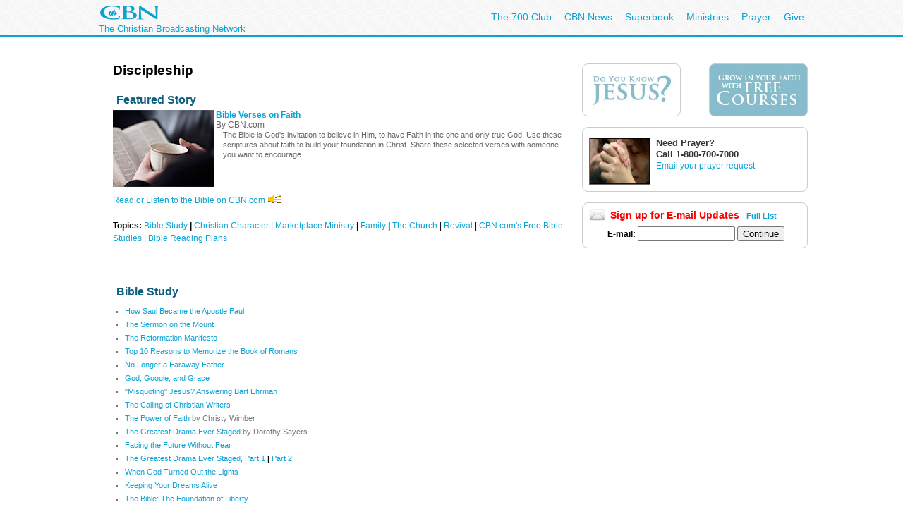

--- FILE ---
content_type: text/html; charset=utf-8
request_url: http://static.cbn.com/spirituallife/biblestudyandtheology/discipleship/
body_size: 55180
content:
<!DOCTYPE html PUBLIC "-//W3C//DTD XHTML 1.0 Transitional//EN" "http://www.w3.org/TR/xhtml1/DTD/xhtml1-transitional.dtd">

<html><!-- InstanceBegin template="/Templates/archivePage.dwt.aspx" codeOutsideHTMLIsLocked="true" -->
<head>
<!-- InstanceParam name="adBarSecondary" type="boolean" value="true" --><!-- InstanceBeginEditable name="doctitle" --> 
<title id="TitleID">Discipleship: CBN.com Spiritual Life</title>
<!-- InstanceEndEditable -->
<!-- InstanceBeginEditable name="keywords" --> 
<meta name="keywords" content="Prayer, Counseling, 700 Club Prayer Counseling Center, CBN.com, Spiritual Life, commentary, Christian, thought, culture, church, family, government, Bible, Jesus, Christ, God, Father, Son, Holy Spirit, wisdom, ideas, America, American, world, Pat Robertson">
<!-- InstanceEndEditable --><!-- InstanceBeginEditable name="description" --> 
<!-- InstanceEndEditable -->
<!-- InstanceBeginEditable name="articleTitle" --> 
<meta name="articleTitle" content="Discipleship: CBN.com Spiritual Life">
<!-- InstanceEndEditable -->
<!-- InstanceBeginEditable name="articleImage" --> 
<meta name="articleImage" content="/images/EastmanCurtis-onStage_MD.jpg">
<meta name="description" content="Discipleship: CBN.com Spiritual Life">
<!-- InstanceEndEditable -->



<!-- InstanceParam name="sidebar" type="boolean" value="false" -->

<!-- InstanceParam name="sidebarWatchNow" type="boolean" value="true" -->
<!-- Template Parameters Driving Video Link -->
<!-- InstanceParam name="streamTitle" type="text" value="The 700 Club" -->
<!-- InstanceParam name="streamSource" type="text" value="liveclub" -->
<!-- InstanceParam name="streamProgram" type="text" value="700club" -->
<!-- InstanceParam name="streamSegment" type="text" value="" -->

<meta http-equiv="Content-Type" content="text/html; charset=iso-8859-1"/>

<meta name="viewport" content="width=device-width, initial-scale=1, shrink-to-fit=no"/>
<meta property="fb:pages" content="113351505349955" />
<meta id="WTsv" name="WT.sv" content="NV2003"></meta>


<link href="/noindex/template/layout.css" rel="stylesheet" type="text/css" />
<link href="/noindex/template/touts.css" rel="stylesheet" type="text/css" />
<link href="/noindex/template/styles.css" rel="stylesheet" type="text/css" />
<link href="/Global/App_Themes/Social/Dashboard.css" rel="stylesheet" type="text/css" />
<link href="/Global/App_Themes/Default/jquery.pager.css" rel="stylesheet" type="text/css" />
<link href="/Global/App_Themes/Default/comments.css" rel="stylesheet" type="text/css" />
<link href="/noindex/template/partners_network_banner.css" rel="stylesheet" type="text/css" />

<!-- spirituallife ... -1 -->
<script language=javascript>
// default all ad positions
bPosition_Right = false; bPosition_Right1 = false; bPosition_Top = false; bPosition_Top1 = false; bPosition_Left = false; bPosition_Bottom = false; bPosition_Bottom1 = false; bPosition_PreRoll = false; bPosition_PreRollCompanion = false; iAdsToShow = 0; iAdsShown = 0;	
</script>
<script language=javascript>bPosition_Right = true; bPosition_Right1 = true; bPosition_Top = true; bPosition_Left = true; bPosition_Bottom = true; iAdsToShow = 5;</script>
<script language="javascript">
	sOasAdPositions = "Top,Right,Left,Bottom,Right1,Right2";
	sOasAdSection = "spirituallife/biblestudyandtheology";
</script>
<link href="/scripts/OAS_MJX.css" rel="stylesheet" type="text/css" />
<script language="javascript" type="text/javascript" src="/scripts/OAS_MJX-script.aspx"></script>	


<script language="javascript" type="text/javascript" src="/Scripts/jquery-1.7.1.min.js"></script>
<script language="javascript" type="text/javascript" src="/Scripts/jquery-ui-1.7.2.custom.min.js"></script>
<script language="javascript" type="text/javascript" src="/scripts/ui/ui.core.js"></script>
<script language="javascript" type="text/javascript" src="/scripts/ui/ui.tabs.js"></script>
<script language="javascript" type="text/javascript" src="/scripts/jquery.slider.js"></script>
<script language="javascript" type="text/javascript" src="/scripts/jquery.jswipe.js"></script>
<script language="javascript" type="text/javascript" src="/Global/Scripts/jQuery/jquery.pager.js"></script>
<script language="javascript" type="text/javascript" src="/noindex/template/jquery.js"></script>
<script language="javascript" type="text/JavaScript" src="/templates/common/javascripts.js"></script>
<script language="javascript" type="text/JavaScript" src="/scripts/swfobject.js"></script>
<script language="javascript" type="text/javascript" src="/scripts/mbox.js"></script>    
<script language="javascript" type="text/javascript" src="/Global/Scripts/Dashboard.js"></script>
<script language="javascript" type="text/javascript" src="/Global/Scripts/comments.js"></script>
<script language="javascript" type="text/javascript" src="/Global/Scripts/login.js"></script>

<script language="javascript" type="text/javascript" src="/scripts/app_smart_banner.js"></script>
<link rel="stylesheet" type="text/css" href="/scripts/biblereferencer/styles.css" />
<script language="javascript" type="text/javascript" src="/scripts/biblereferencer/jquery.biblereferencer.js"></script>
<script>
    $(document).ready(function (e) {
        setTimeout(function () {
            $(".centerTD p, #centerTD p, #contentArea p,.centerTD blockquotes, #centerTD blockquotes, #contentArea blockquotes").biblereferencer();
        }, 500);
        $(document).trigger('CORE:HAS_INITIALIZED');
    });
    $(window).resize(function () {
        $(document).trigger('CORE:HAS_RESIZED');
    });
</script>
</script>
</head>
<body id="BodyID">
<div class="clearfix" id="global">
                <div class="centered">
                    <div style="float:left">
                        <a class="logo-link" href="/"></a>
                        <div style="clear: both; line-height: 5px; color: rgb(12, 163, 212); font-size: 13px;" class="clearfix">The Christian Broadcasting Network</div>
                    </div>
                    <ul class="menu support-menu">
                         <li><a href="/700club">The 700 Club</a></li>
                        <li class="mobilehide"><a href="/cbnnews">CBN News</a></li>
                        <li class="mobilehide"><a href="/superbook/">Superbook</a></li>
                        <li class="mobilehide"><a href="/partners/">Ministries</a></li>
                        <li><a href="/prayer">Prayer</a></li>
                        <li><a href="/giving">Give</a></li>
                    </ul>
                    </ul>
                </div>
</div>
<div id="wrapper">
	<div id="copy">
<form name="Form1" method="post" action="./" id="Form1">
<div>
<input type="hidden" name="__EVENTTARGET" id="__EVENTTARGET" value="" />
<input type="hidden" name="__EVENTARGUMENT" id="__EVENTARGUMENT" value="" />
<input type="hidden" name="__LASTFOCUS" id="__LASTFOCUS" value="" />
<input type="hidden" name="__VIEWSTATE" id="__VIEWSTATE" value="bX8HCdbBK+VJ7bmhpvDIPmIK2e9ge+UaI1vyrGAqHXOdrNr1bZcwmv61MsYVM+6EVVHdZR6KRxdzW6yIDI+EF5xQ0mCb3YLS1TW8KWMMquckg3oq+zYWXkyHM9pGWc0T0Ah+IJpzs/hMWlV7/zmZyJGVQblfkWJM4HiHbkkL8JKDewkLwoIMscbpGgaBc8VQ9Nz74g==" />
</div>

<script type="text/javascript">
//<![CDATA[
var theForm = document.forms['Form1'];
if (!theForm) {
    theForm = document.Form1;
}
function __doPostBack(eventTarget, eventArgument) {
    if (!theForm.onsubmit || (theForm.onsubmit() != false)) {
        theForm.__EVENTTARGET.value = eventTarget;
        theForm.__EVENTARGUMENT.value = eventArgument;
        theForm.submit();
    }
}
//]]>
</script>


<script src="/WebResource.axd?d=pynGkmcFUV13He1Qd6_TZEQFHhISw2Qid18LKyMPAJAtbbLsmNgqgmipMGmhvsA5aUo0iQ2&amp;t=638901392248157332" type="text/javascript"></script>

<div>

	<input type="hidden" name="__VIEWSTATEGENERATOR" id="__VIEWSTATEGENERATOR" value="6FE3A672" />
</div>
<table width="100%" border="0" cellspacing="20" cellpadding="0">
	<tr>
		<td width="1" class="leftMenu">
			
				<div id="sectionNav">
<h3 class="top">Explore</h3>
<ul>
	<li><a class="prayerandcounseling" href="/spirituallife/PrayerAndCounseling/index.aspx">Prayer Center</a></li>
	<li><a class="" href="/spirituallife/devotions/index.aspx">Devotions</a></li>
	<li><a class="" href="/spirituallife/ChristianCourses/index.aspx">Free Online Courses</a></li>
	<li><a class="" href="/spirituallife/questionsaboutgod/">Faith Answers</a></li>
</ul>
      <h3>Bible</h3>
<ul>
  <li><a href="/spirituallife/bible/apps/">Free Bible Apps</a></li>
  <li><a class="" href="http://bible.cbn.com/" target="_blank">Read &amp; Hear the Bible</a></li>
  <li><a class="" href="http://us-en.superbook.cbn.com/sb_bible" target="_blank">Online Kids Bible</a></li>
</ul>
<h3>Activities</h3>
<ul>
  <li><a href="http://www.cbn.com/mycbn/">myCBN  App - Christian Growth </a></li>
  <li><a class="" href="/spiritualLife/churchandministry/churchfindertool.aspx">Find a Local Church</a></li>
	<li><a class="" href="http://my.cbn.com/pg/groups/2418/prayers-and-discussion/">Pray for Others</a></li>
	<li><a class="" href="/spirituallife/shareyourfaith/index.aspx">Share Your Faith</a></li>
</ul>
<h3>Webcasts</h3>
<ul>
  <li><a class="" href="http://event.cbn.com/700ClubInteractive/Event/">700 Club Interactive</a></li>
  </ul>
<h3>Blogs</h3>
<ul><li><a href="http://blogs.cbn.com/soultransformation/Default.aspx">Soul Transformation</a></li>
	<li><a href="http://blogs.cbn.com/battlingaddictions/">Overcoming Addictions</a></li>
</ul>
<h3>Go Deeper</h3>
<ul>
	<li><a class="christiancourses" href="/spirituallife/BibleStudyAndTheology/index.aspx">Bible Study &amp; Theology</a></li>
	<li><a class="churchandministry" href="/spirituallife/ChurchAndMinistry/index.aspx">Church &amp; Ministry</a></li>
	<li><a class="" href="/spirituallife/CBNTeachingSheets/index.aspx">CBN Teaching Sheets</a></li>
	<li><a class="" href="/special/apologetics/">Apologetics</a></li>
	<li><a href="/special/archaeology/">Biblical Archaeology</a></li>
	<li><a href="/spirituallife/BibleStudyAndTheology/DrWilliams/QAindex.aspx">Theology Q&amp;A</a></li>
  </ul>
</div>
<br />

<div id="advertising_banner_sky" style="text-align:center; width: 160px; margin-top:10px; margin-bottom:0px; padding-bottom: 0px; ">
<center>
<div style="padding: 0px; margin: 0px; width:160px">
	<!------ OAS AD 'Left' begin ------>
	<script language=JavaScript>
	<!--
	if (typeof(bPosition_Left) == "undefined") {
		bPosition_Left = false;
	}
	if (bPosition_Left) {
		iAdsShown++;
		OAS_AD('Left');
		sFeedbackText = '<div class="advertising_feedback_text"><a href="/contact/feedback-ads.aspx">Ad Feedback</a></div>';
		document.write(sFeedbackText);
	}
	//-->
	</script>
	<!------ OAS AD 'Left' end ------>
</div>
</center>
</div>

			
			<!-- InstanceBeginEditable name="leftnavContent" --><img src="/templates/images/spacer.gif" width="75" height="1"><br>
			<!-- InstanceEndEditable -->
		</td>
		<td>
		
		
		<h1><!-- InstanceBeginEditable name="title" -->Discipleship<!-- InstanceEndEditable --></h1>
		
		<br>
		<!-- InstanceBeginEditable name="archiveHeader" --> 
            
              <table width="100%"  border="0" cellspacing="0" cellpadding="0">
                <tr> 
                  <td class="sectionHeader">Featured Story</td>
                </tr>
                <tr> 
                  <td class="sectionBlock"><table  border="0" cellspacing="0" cellpadding="0">
                      <tr> 
                        <td valign="top"><a href="/spirituallife/bible-verses/bible-verses-about-faith.aspx"><img src="/images7/bible_hands_md.jpg" alt="Bible Verses on Faith" width="143" height="109" border="0"></a></td>
                        <td>&nbsp;</td>
                        <td valign="top"><h2><a href="/spirituallife/bible-verses/bible-verses-about-faith.aspx">Bible Verses on Faith</a></h2>
                          <h3>By  CBN.com</h3>
                          <p>The Bible is God's invitation to believe in Him, to have Faith in the one and only true God. Use these scriptures about faith to build your foundation in Christ. Share these selected verses with someone you want to encourage.</p></td>
                      </tr>
                    </table></td>
                </tr>
                <tr> 
                  <td class="sectionDivider"><img src="/templates/images/spacer.gif" width="10" height="10">
                  <p><a href="http://bible.cbn.com/">Read or Listen to the Bible on CBN.com</a> <img src="/templates/images/icon-audio.gif" alt="audio Bible" width="20" height="11" /></p></td>
                </tr>
              </table>
              <p><strong>Topics:</strong> <a href="#Bible">Bible Study</a><strong> |</strong> <a href="#ChristianCharacter">Christian Character</a> | <a href="#MarketplaceMinistry"> Marketplace Ministry</a><strong> |</strong> <a href="#Family"> Family</a><strong> 
                | </strong><a href="#TheChurch">The Church</a> | <a href="#revival">Revival</a> | <a href="/spirituallife/ChristianCourses/index.aspx">CBN.com's Free Bible Studies</a> | <a href="http://bible.cbn.com/">Bible Reading Plans </a></p>
              <!-- InstanceEndEditable -->
		<p>&nbsp;</p>
		<!-- InstanceBeginRepeat name="archiveItems" --><!-- InstanceBeginRepeatEntry -->
		<h2><!-- InstanceBeginEditable name="archiveSectionTitle" --><!-- InstanceEndEditable --></h2>
		<!-- InstanceBeginEditable name="archiveSectionContent" -->
		<table width="100%"  border="0" cellspacing="0" cellpadding="0">
        	<tr>
        		<td class="sectionHeader"><a name="Bible" id="Bible"></a>Bible Study </td>
        		</tr>
        	<tr>
        		<td class="sectionBlock"><ul>
        		  <li><a href="/spirituallife/biblestudyandtheology/discipleship/vonBuseck_saul_became_paul.aspx">How Saul Became the Apostle Paul</a></li>
        		  <li><a href="/spirituallife/biblestudyandtheology/discipleship/Isbouts-sermon-on-mount.aspx">The Sermon on the Mount</a></li>
        		  <li><a href="/spirituallife/BibleStudyAndTheology/discipleship/Cindy_Jacobs_The_Reformation_Manifesto.aspx">The Reformation Manifesto</a></li>
        		  <li><a href="/spirituallife/BibleStudyAndTheology/discipleship/hylton_romans.aspx">Top 10 Reasons to Memorize the Book of Romans</a></li>
        		  <li><a href="/spirituallife/BibleStudyAndTheology/Discipleship/Creasman_Faraway_Father.aspx">No Longer a Faraway Father</a></li>
      		      <li><a href="/spirituallife/BibleStudyAndTheology/Discipleship/Daniel_Darling_iFaith.aspx">God, Google, and Grace</a></li>
      		      <li><a href="/spirituallife/BibleStudyAndTheology/discipleship/Greg_Koukle_Answering_Bart_Ehrman.aspx">&quot;Misquoting&quot; Jesus? Answering Bart Ehrman</a></li>
      		      <li><a href="http://www.cbn.com/spirituallife/BibleStudyAndTheology/discipleship/Doster_Christian_Writers.aspx">The Calling of Christian Writers</a></li>
      		      <li><a href="/spirituallife/BibleStudyAndTheology/discipleship/Wimber_Faith.aspx">The Power of Faith</a> by Christy Wimber </li>
      		      <li><a href="/spirituallife/BibleStudyAndTheology/perspectives/Sayers_Drama_1.aspx">The Greatest Drama Ever Staged</a> by Dorothy Sayers </li>
      		      <li><a href="/spirituallife/BibleStudyAndTheology/discipleship/Langton_Future_Without_Fear.aspx">Facing the Future Without Fear </a></li>
      		      <li><a href="/spirituallife/BibleStudyAndTheology/perspectives/Sayers_Drama_1.aspx">The Greatest Drama Ever Staged, Part 1</a> <strong>|</strong> <a href="/spirituallife/BibleStudyAndTheology/perspectives/Sayers_Drama_2.aspx">Part 2</a></li>
      		      <li><a href="/spirituallife/BibleStudyAndTheology/discipleship/Murphey_God_Turned_Out_the_Lights.aspx">When God Turned Out the Lights </a></li>
      		      <li><a href="/spirituallife/BibleStudyAndTheology/discipleship/Watkins_Joseph.aspx">Keeping Your Dreams Alive</a></li>
      		      <li><a href="/CBNnews/271329.aspx">The Bible: The Foundation of Liberty</a></li>
      		      <li><a href="/spirituallife/BibleStudyAndTheology/Discipleship/CVB_TheBible0301.aspx">Did 
        		    You Ever Wonder What the Bible Was All About?</a></li>
      		      <li><a href="/spirituallife/bible-verses/bible-verses-about-faith.aspx">Bible Verses on Faith</a></li>
      		      <li><a href="/spirituallife/bible-verses/bible-verses-on-love.aspx">Bible Verses on Love</a></li>
      		      <li><a href="/spirituallife/bible-verses/inspiring-bible-verses.aspx">Inspirational Bible Verses</a></li>
        		  <li><a href="/700club/features/BringItOn/">Pat Robertson's &quot;Bring it On&quot;</a> </li>
        		  <li><a href="/media/index.aspx?prgm=spiritual" target="_blank">Video Bible Teaching on Media Center</a> <img src="/templates/images/icon-video.gif" width="20" height="11" /></li>
        		  <li><a href="/premiums/FoundationsOfTheFaith/">Foundations of Our Faith</a></li>
        		  <li><a href="/community/booklets/highercalling.pdf">A Higher Calling: Scriptural Guide to Christian Life</a></li>
        		  <li><a href="/media/index.aspx?prgm=resources" target="_blank">Free CBN Ministry Video Downloads</a>  <img src="/templates/images/icon-video.gif" width="20" height="11" /></li>
        		  <li><a href="/spirituallife/BibleStudyAndTheology/DrWilliams/">Dr. J. Rodman Williams' Theology Q &amp; A</a></li>
        		  <li><a href="/communitypublic/postoffice/21dayhabit.aspx">The 21-Day Habit</a> <img src="/templates/images/icon-resources.gif" width="20" height="11" /></li>
        		  <li><a href="http://bible.cbn.com/">Read through the Bible in a Year</a></li>
        		  <li><a href="/spirituallife/ChristianCourses/index.aspx">CBN.com's Free Bible Study Courses</a></li>
        		</ul></td>
        		</tr>
        	<tr>
        		<td class="sectionDivider"><img src="/templates/images/spacer.gif" width="10" height="10"></td>
        		</tr>
        	</table>
        <p>&nbsp;</p>
		<!-- InstanceEndEditable -->
		<p align="right"><a href="#top">Back To Top</a></p>
		<!-- InstanceEndRepeatEntry --><!-- InstanceBeginRepeatEntry -->
		<h2><!-- InstanceBeginEditable name="archiveSectionTitle" --><!-- InstanceEndEditable --></h2>
		<!-- InstanceBeginEditable name="archiveSectionContent" --> 
                      <table width="100%"  border="0" cellspacing="0" cellpadding="0">
                <tr> 
                  <td class="sectionHeader"><a name="ChristianCharacter" id="ChristianCharacter"></a>Christian 
                    Character</td>
                </tr>
                <tr> 
                  <td class="sectionBlock"><ul>
                      <li><a href="/spirituallife/churchandministry/bevere-invite-god-to-church.aspx">Let's Not Forget to Invite God to Church</a></li>
                      <li><a href="/spirituallife/BibleStudyAndTheology/discipleship/gill-trials.aspx">Facing Trials: Are You Bitter, Brave or Broken?</a></li>
                      <li><a href="/spirituallife/biblestudyandtheology/discipleship/travis-jesus-prayer.aspx">A Lesson from Jesus on Prayer</a></li>
                      <li><a href="/spirituallife/BibleStudyAndTheology/discipleship/Robison_God_Wants_You_to_be_Happy.aspx">God Wants You to be Happy</a></li>
                      <li><a href="/spirituallife/BibleStudyAndTheology/discipleship/Curtis_Tucker_Majestic_Destiny.aspx">What Should My Purpose Be?</a></li>
                      <li><a href="/spirituallife/BibleStudyAndTheology/discipleship/Moses_Asamoah_Sweetly_Broken.aspx">Sweetly Broken: Into the Wilderness</a></li>
                      <li><a href="/spirituallife/BibleStudyAndTheology/discipleship/Danette_Crawford_Don't_Quit.aspx">Don't Quit in the Pit</a></li>
                      <li><a href="/spirituallife/BibleStudyAndTheology/discipleship/Langton_Future_Without_Fear.aspx">Facing the Future Without Fear</a></li>
                      <li><a href="/spirituallife/BibleStudyAndTheology/Discipleship/Viola_Eternity.aspx">From Eternity to Here</a></li>
                      <li><a href="/spirituallife/BibleStudyAndTheology/Discipleship/Lugli_Fire.aspx">Hope Through the Fire</a></li>
                      <li><a href="/CBNnews/296594.aspx">Spiritual Movement Calls Men to Purity</a></li>
                      <li><a href="/spirituallife/BibleStudyAndTheology/Perspectives/colson_lincoln.aspx">Lincoln's Spiritual Legacy</a><a href="/spirituallife/inspirationalteaching/jej_satisfaction.aspx"></a></li>
                      <li><a href="/spirituallife/inspirationalteaching/jej_satisfaction.aspx">(What a Guy Named Louie Told Me About) Soul Satisfaction</a></li>
                      <li><a href="/vod/index.aspx?s=/vod/KL2_AbrahamDeng_010407" target="_blank">Pat Robertson teaches on Suffering </a><img src="../../../templates/images/icon-video.gif" alt="Watch this video" width="20" height="11"></li>
                      <li><a href="/spirituallife/BibleStudyAndTheology/discipleship/vonBuseck_Harness_Holy_Spirit.aspx">The Harness of the Holy Spirit </a></li>
                      <li><a href="/spirituallife/biblestudyandtheology/discipleship/bagby_perfectionist.aspx">Banish the Perfectionist in You</a></li>
                      <li><a href="/vod/index.aspx?s=/vod/LEAD117v3_Gordon_083107" target="_blank">Gordon Robertson on the Secrets of Prosperity</a> <img src="../../../templates/images/icon-video.gif" width="20" height="11"></li>
                      <li><a href="/spirituallife/BibleStudyAndTheology/Discipleship/vonBuseck_Betrayal.aspx">The Burden of Betrayal</a></li>
                      <li><a href="/spirituallife/biblestudyandtheology/discipleship/decenso_dwelling.aspx">God, Our Dwelling Place</a></li>
                      <li><a href="/spirituallife/BibleStudyAndTheology/Discipleship/murphey_godpursues0302.aspx">The 
                        God Who Pursues: Encountering a Relentless God</a> </li>
                      <li><a href="/spirituallife/BibleStudyAndTheology/theholyspirit/What_is_God's_Plan_(Part_one).aspx">Pat 
                        Robertson: What is God's Plan? Part One</a></li>
                      <li><a href="/spirituallife/BibleStudyAndTheology/theholyspirit/What_is_God's_Plan_(Part_two).aspx">What 
                        is God's Plan? Part Two</a></li>
                      <li><a href="/spirituallife/BibleStudyAndTheology/theholyspirit/What_is_God's_Plan_(Part_three).aspx">What 
                        is God's Plan? Part Three</a> </li>
                      <li><a href="/spirituallife/biblestudyandtheology/discipleship/stop_sin_cycle.aspx">Stopping 
                        the Sin Cycle</a></li>
                      <li><a href="/spirituallife/BibleStudyAndTheology/Discipleship/vonBuseck_Shadowland.aspx">Lessons 
                        From Shadowland</a></li>
                      <li><a href="/spirituallife/BibleStudyAndTheology/Discipleship/bagby-pursue_God.aspx">In 
                        Pursuit of God</a> </li>
                      <li><a href="/spirituallife/BibleStudyAndTheology/Discipleship/lincoln_cannots.aspx">The 
                        Ten 'Cannots' of Abe Lincoln</a></li>
                      <li><a href="/spirituallife/biblestudyandtheology/discipleship/regent_business_review0211.aspx">Got 
                        Grace? </a></li>
                      <li><a href="/spirituallife/biblestudyandtheology/discipleship/murphey_committedbutflawedc.aspx">Reaching 
                        the Hurting</a></li>
                      <li><a href="/spirituallife/biblestudyandtheology/discipleship/hope_when_hurting.aspx">Ten 
                        Reasons to Hope When You Are Hurting</a></li>
                      <li><a href="/spirituallife/BibleStudyAndTheology/Discipleship/green_innocence.aspx">Reclaiming 
                        Innocence</a></li>
                      <li><a href="/spirituallife/BibleStudyAndTheology/Discipleship/Forgiving_The_Dead_Man_Walking.aspx">Forgiving 
                        The Dead Man Walking</a></li>
                      <li><a href="/spirituallife/BibleStudyAndTheology/Discipleship/The_Great_Disconnect.aspx">The 
                        Great Disconnect</a></li>
                      <li><a href="/spirituallife/BibleStudyAndTheology/Discipleship/burkes_baptism.aspx">The 
                        Baptism</a></li>
                      <li><a href="Dobbins_grace.aspx">Applying Grace to Daily 
                        Life</a></li>
                      <li><a href="/spirituallife/BibleStudyAndTheology/Discipleship/cvb_seven_keys_hearing_god.aspx">Seven 
                        Keys To Hearing God's Voice</a></li>
                      <li><a href="/spirituallife/BibleStudyAndTheology/Discipleship/burkes_slipperyslope.aspx">Caution: 
                        Slippery Slope Ahead!</a> </li>
                      <li><a href="/spirituallife/BibleStudyAndTheology/Discipleship/tdjakes_manofgod1.aspx">Man 
                        of God, Be on Guard!</a> </li>
                      <li><a href="/spirituallife/BibleStudyAndTheology/Discipleship/tdjakes_manofgod2.aspx">Man 
                        of God, Guard Your Heart!</a></li>
                      <li><a href="/spirituallife/BibleStudyAndTheology/Discipleship/Selma_to_Montgomery.aspx">Selma 
                        to Montgomery</a></li>
                      <li><a href="remnant_Gray_bitterness.aspx">Healing The Seed 
                        of Bitterness</a> </li>
                      <li><a href="/spirituallife/biblestudyandtheology/discipleship/warren_godspurposeproblems.aspx">God's 
                        Purpose Behind Your Problems</a></li>
                      <li><a href="/spirituallife/prayerandcounseling/not_give_up.aspx">25 
                        Scriptural Reasons Not to Give Up</a> </li>
                      <li><a href="/spirituallife/BibleStudyAndTheology/Discipleship/burkes_perfect_day.aspx">Seeking 
                        a Perfect Day?</a> </li>
                      <li><a href="/spirituallife/BibleStudyAndTheology/Discipleship/burkes_cancer_twilight.aspx">Cancer's 
                        Twilight Zone</a> </li>
                      <li><a href="/spirituallife/BibleStudyAndTheology/Discipleship/burkes_deploymentline.aspx">The 
                        Deployment Line</a> </li>
                      <li><a href="/spirituallife/biblestudyandtheology/discipleship/nuber_overcomingsin0307.aspx">Overcoming 
                        the Ensnaring Sin</a></li>
                      <li><a href="/spirituallife/biblestudyandtheology/discipleship/wright_disappointment.aspx">Dealing 
                        with Disappointment</a></li>
                    </ul></td>
                </tr>
                <tr> 
                  <td class="sectionDivider"><img src="/templates/images/spacer.gif" width="10" height="10"></td>
                </tr>
              </table>
              <p>&nbsp;</p>
          <!-- InstanceEndEditable -->
		<p align="right"><a href="#top">Back To Top</a></p>
		<!-- InstanceEndRepeatEntry --><!-- InstanceBeginRepeatEntry -->
		<h2><!-- InstanceBeginEditable name="archiveSectionTitle" --><!-- InstanceEndEditable --></h2>
		<!-- InstanceBeginEditable name="archiveSectionContent" -->
		<table width="100%"  border="0" cellspacing="0" cellpadding="0">
        	<tr>
        		<td class="sectionHeader"><a name="MarketplaceMinistry" id="MarketplaceMinistry"></a>Marketplace Ministry </td>
       		</tr>
        	<tr>
        		<td class="sectionBlock"><ul>
        		  <li><a href="/spirituallife/BibleStudyAndTheology/discipleship/The_Shack_Review.aspx">Finding God in 'The Shack'</a></li>
        		  <li><a href="/spirituallife/BibleStudyAndTheology/discipleship/Halter_secret_agent.aspx">Step Aside, Bond, Bauer &amp; Bourne</a></li>
        		  <li><a href="/cbnnews/usnews/060405a.aspx">Putting the 'Fellow' Back into Fellowship </a></li>
        		  <li><a href="/spirituallife/BibleStudyAndTheology/Discipleship/treasure_principle.aspx">Discovering 
                      The Treasure Principle</a></li>
        		  <li><a href="/spirituallife/BibleStudyAndTheology/Discipleship/Halter_leader.aspx">Becoming 
                      a Great Leader</a><a href="/spirituallife/BibleStudyAndTheology/Discipleship/vonBuseck_BottkeInterview0501.aspx"></a></li>
      		  </ul>
        		</td>
       		</tr>
        	<tr>
        		<td class="sectionDivider"><img src="/templates/images/spacer.gif" width="10" height="10"></td>
       		</tr>
       	  </table>
        <p>&nbsp;</p>
		<!-- InstanceEndEditable -->
		<p align="right"><a href="#top">Back To Top</a></p>
		<!-- InstanceEndRepeatEntry --><!-- InstanceBeginRepeatEntry -->
		<h2><!-- InstanceBeginEditable name="archiveSectionTitle" --><a name="A"></a><!-- InstanceEndEditable --></h2>
		<!-- InstanceBeginEditable name="archiveSectionContent" --> 
              <p>&nbsp;</p>
              <table width="100%"  border="0" cellspacing="0" cellpadding="0">
                <tr> 
                  <td class="sectionHeader"><a name="Family" id="Family"></a>Family</td>
                </tr>
                <tr> 
                  <td class="sectionBlock"><ul>
                      <li><a href="/spirituallife/inspirationalteaching/Sheila_Summers_Broken_to_Beautiful.aspx">Broken to Beautiful: From Abuse to Overcoming</a></li>
                      <li><a href="/spirituallife/BibleStudyAndTheology/discipleship/Eva_Marie_Forgiveness.aspx">Forgiveness: The Door to Healing</a></li>
                      <li><a href="/spirituallife/BibleStudyAndTheology/discipleship/vonBuseck_California_Miracle.aspx">The California Miracle</a> </li>
                      <li><a href="vonBuseck_greatest_adventure.aspx">One of the 
                        Greatest Adventures</a> </li>
                      <li><a href="/spirituallife/BibleStudyAndTheology/Discipleship/Neal_FunFamilyVacations.aspx">Put 
                        Faith into Your Family Vacation</a></li>
                      <li><a href="/spirituallife/BibleStudyAndTheology/Discipleship/Are_Your_Kids_Intellectually_Naked.aspx">Are 
                        Your Kids Intellectually Naked?</a></li>
                      <li><a href="/spirituallife/BibleStudyAndTheology/Discipleship/burkes_giving_power.aspx">Giving 
                        Away the Power</a> </li>
                      <li><a href="/spirituallife/BibleStudyAndTheology/Discipleship/burkes_timekillheal.aspx">A 
                        Time to Kill ... A Time to Heal</a> </li>
                      <li><a href="/spirituallife/BibleStudyAndTheology/Discipleship/When_Your_Family_Falls_Apart.aspx">When 
                        Your Family Falls Apart</a> </li>
                      <li><a href="/spirituallife/biblestudyandtheology/discipleship/wentland_forgive2.aspx">How 
                        Could I Forgive Him?</a></li>
                      <li><a href="/spirituallife/BibleStudyAndTheology/Discipleship/burkes_painshadows.aspx">Pain 
                        Hides in the Shadows</a> </li>
                      <li><a href="/spirituallife/BibleStudyAndTheology/Discipleship/burkes_vacation.aspx">My 
                        Death Defying Vacation in a Motor Home</a> </li>
                      <li><a href="/spirituallife/BibleStudyAndTheology/Discipleship/ayers_vbs.aspx">Lessons 
                        Learned at Vacation Bible School</a></li>
                      <li><a href="/spirituallife/BibleStudyAndTheology/Discipleship/Murphey_MyParentingFailures.aspx">My 
                        Parenting Failures</a> </li>
                      <li><a href="/spirituallife/BibleStudyAndTheology/Discipleship/burkes_personal_deep.aspx">How 
                        Personal, How Deep</a> </li>
                    </ul></td>
                </tr>
                <tr> 
                  <td class="sectionDivider"><img src="/templates/images/spacer.gif" width="10" height="10"></td>
                </tr>
              </table>
              <p>&nbsp;</p>
          <!-- InstanceEndEditable -->
		<p align="right"><a href="#top">Back To Top</a></p>
		<!-- InstanceEndRepeatEntry --><!-- InstanceBeginRepeatEntry -->
		<h2><!-- InstanceBeginEditable name="archiveSectionTitle" --><a name="A"></a><!-- InstanceEndEditable --></h2>
		<!-- InstanceBeginEditable name="archiveSectionContent" --> 
              <p>&nbsp;</p>
              <table width="100%"  border="0" cellspacing="0" cellpadding="0">
                <tr> 
                  <td class="sectionHeader"><a name="TheChurch" id="TheChurch"></a>The 
                    Church</td>
                </tr>
                <tr> 
                  <td class="sectionBlock"><ul>
                      <li><a href="/cbnnews/us/2009/June/Do-You-Know-Your-Bible-Many-Christians-Dont/">Know Your Bible? Many Christians Don't</a></li>
                      <li><a href="/spirituallife/BibleStudyAndTheology/Discipleship/Viola_Eternity.aspx">From Eternity to Here</a></li>
                      <li><a href="/spirituallife/BibleStudyAndTheology/discipleship/Willis_Discipleship.aspx">First Steps: One-on-One Discipleship</a></li>
                      <li><a href="/spirituallife/BibleStudyAndTheology/discipleship/Edwards_Swimming_Lessons.aspx">Swimming Lessons : One-on-One Discipleship</a></li>
                      <li><a href="/vod/index.aspx?s=/vod/Gordon_AngelsDemons_120106">Gordon Robertson Teaches on Angels and Demons</a></li>
                      <li><img src="../../../templates/images/icon-resources.gif" alt="Community Feature" width="20" height="11"> Download your free copy of <a href="/community/booklets/AngelsDemonsEndTimes/ADE4booket.pdf">Angels, Demons and the End Times </a></li>
                      <li><a href="/spirituallife/BibleStudyAndTheology/discipleship/Willis_Discipleship.aspx">First Steps: One-on-One Discipleship</a></li>
                      <li><a href="/spirituallife/BibleStudyAndTheology/discipleship/Edwards_Swimming_Lessons.aspx">Swimming Lessons : One-on-One Discipleship</a></li>
                      <li><a href="/spirituallife/BibleStudyAndTheology/discipleship/Grant_Swimming_Lessons_Feedback.aspx">First Steps: What Others Are Saying</a></li>
                      <li><a href="/spirituallife/BibleStudyAndTheology/discipleship/Colson_Orthodoxy.aspx">Charles Colson: The Thrill of Orthodoxy</a></li>
                      <li><a href="/spirituallife/BibleStudyAndTheology/Discipleship/vonBuseck_SpiritualAbuse.aspx">Beware of &quot;Spiritual Abuse&quot;</a></li>
                      <li><a href="/spirituallife/biblestudyandtheology/discipleship/decenso_worstcase.aspx">Worst-Case 
                        Scenario Ministry</a></li>
                      <li><a href="/spirituallife/BibleStudyAndTheology/Discipleship/vonBuseck_TommyTenney0509.aspx">Tommy 
                            Tenney: Still Chasing After God</a></li>
                      <li><a href="/spirituallife/biblestudyandtheology/discipleship/warren_katrina0905.aspx">This 
                            Could be the Church&#8217;s Finest Hour</a></li>
                      <li><a href="/spirituallife/biblestudyandtheology/discipleship/decenso_Jesusministry1.aspx">The 
                            Ministry Model of Jesus: Your Life Mission</a></li>
                      <li><a href="/spirituallife/biblestudyandtheology/discipleship/decenso_Jesusministry2.aspx">The Ministry Model of Jesus: How We Are to Minister</a></li>
                      <li><a href="/spirituallife/BibleStudyAndTheology/Discipleship/burkes_again.aspx">He 
                        is There for Us Always - Again</a></li>
                      <li><a href="/spirituallife/BibleStudyAndTheology/Discipleship/vonBuseck_KayArthur0508.aspx">Kay 
                        Arthur: Extreme Adventures with God</a></li>
                      <li><a href="/spirituallife/BibleStudyAndTheology/Discipleship/elsheimer-book_creativecalling.aspx">How 
                        to Recognize Your Creative Calling</a></li>
                      <li><a href="/spirituallife/BibleStudyAndTheology/Discipleship/vonbuseck_pay-ers_pray-ers_play-ers.aspx">Pay-ers, 
                        Pray-ers, and Play-ers</a> </li>
                      <li><a href="/spirituallife/BibleStudyAndTheology/Discipleship/rankin_buddycoaching.aspx">Discover 
                        the Power of Two: A Call to Significance</a></li>
                      <li><a href="/spirituallife/biblestudyandtheology/discipleship/vonbuseck_spiritualabuse.aspx">Beware 
                        of 'Spiritual Abuse'</a></li>
                      <li><a href="/spirituallife/BibleStudyAndTheology/Discipleship/Dobbins_How_to_Be_An_Authentic_Christian_Part_I.aspx">How 
                        to Be An Authentic Christian: Part 1</a> <strong>|</strong> <a href="/spirituallife/BibleStudyAndTheology/Discipleship/Dobbins_How_to_Be_An_Authentic_Christian_Part_II.aspx">Part 2</a></li>
                      <li><a href="../../ChurchAndMinistry/Spiritual_Abuse1.aspx">Warning 
                        Signs of Spiritual Abuse, Part 1 </a><strong>|</strong> <a href="../../ChurchAndMinistry/Spiritual_Abuse2.aspx">Part 2</a> <strong>|</strong> <a href="../../ChurchAndMinistry/Spiritual_Abuse3.aspx">Part 3</a></li>
                      <li><a href="/spirituallife/BibleStudyAndTheology/Discipleship/burkes_giantplaypen.aspx">The 
                      Giant Playpen</a></li>
                      <li><a href="/spirituallife/BibleStudyAndTheology/Discipleship/cooper_change0302.aspx">And 
                        the Bell Rang &quot;Change, Change&quot;</a></li>
                      <li><a href="/spirituallife/biblestudyandtheology/discipleship/decenso_experienceGod1.aspx">How to Experience the Presence of God: Part 
                        1</a> </li>
                      <li><a href="/spirituallife/biblestudyandtheology/discipleship/decenso_experienceGod2.aspx">Experience the Presence of God: Be Aware </a></li>
                      <li><a href="/spirituallife/biblestudyandtheology/discipleship/decenso_experienceGod3.aspx">Experience the Presence of God: Be Active</a> </li>
                      <li><a href="/spirituallife/biblestudyandtheology/discipleship/decenso_experienceGod4.aspx">Experience the Presence of God: Be Alert</a></li>
                      <li><a href="/spirituallife/BibleStudyAndTheology/Discipleship/burkes_deployment.aspx">Providing 
                        Hope When Hope Seems Far Away</a></li>
                      <li><a href="/spirituallife/BibleStudyAndTheology/Discipleship/burkes_regretinform.aspx">We 
                        Regret to Inform You</a></li>
                      <li><a href="../../ChurchAndMinistry/warren_maturity.aspx">Helping 
                        Members Grow To Maturity</a></li>
                      <li><a href="../../ChurchAndMinistry/Wheaton911.aspx">Ripples 
                        of Faith: The Effect of September 11 on a Christian College</a></li>
                      <li><a href="../../ChurchAndMinistry/warren_purpose_driven_churcha.aspx">Becoming 
                        a Purpose Driven Church, Part 1</a> <strong>|</strong> <a href="../../ChurchAndMinistry/warren_purpose_driven_churchb.aspx">Part 2</a></li>
                      <li><a href="/spirituallife/BibleStudyAndTheology/Discipleship/burkes_hope_hopelessness.aspx">Regaining 
                      Hope from Hopelessness</a></li>
                      <li><a href="/spirituallife/biblestudyandtheology/discipleship/decenso_Jesusministry1.aspx">The 
                        Ministry Model of Jesus: Your Life Mission</a></li>
                      <li><a href="/spirituallife/biblestudyandtheology/discipleship/decenso_Jesusministry2.aspx">The 
                        Ministry Model of Jesus: How We Are to Minister</a></li>
                      <li><a href="/spirituallife/BibleStudyAndTheology/Discipleship/bagby-vonettebright_0704.aspx">Vonette 
                        Bright: Faithful to God's Vision</a></li>
                      <li><a href="/spirituallife/BibleStudyAndTheology/Discipleship/Beyond_Forgiveness_to_Reconciliation.aspx">Beyond 
                        Forgiveness to Reconciliation</a></li>
                      <li><a href="/spirituallife/BibleStudyAndTheology/Discipleship/Cornwall0305.aspx">Cancer-Stricken 
                        Bible Teacher Has 'New Ministry'</a></li>
                    </ul></td>
                </tr>
                <tr> 
                  <td class="sectionDivider"><img src="/templates/images/spacer.gif" width="10" height="10"></td>
                </tr>
              </table>
              <p>&nbsp;</p>
          <!-- InstanceEndEditable -->
		<p align="right"><a href="#top">Back To Top</a></p>
		<!-- InstanceEndRepeatEntry --><!-- InstanceBeginRepeatEntry -->
		<h2><!-- InstanceBeginEditable name="archiveSectionTitle" --><a name="A"></a><!-- InstanceEndEditable --></h2>
		<!-- InstanceBeginEditable name="archiveSectionContent" --> 
              <p>&nbsp;</p>
              <table width="100%"  border="0" cellspacing="0" cellpadding="0">
                <tr> 
                  <td class="sectionHeader"><a name="Revival" id="Revival"></a>Revival</td>
                </tr>
                <tr> 
                  <td class="sectionBlock"><ul>
                      <li>When The Pattern is Right, The Fire Will Fall<br>
                        <a href="remnant_firefall0207.aspx">Part 1</a> | <a href="remnant_firefall0207b.aspx">Part 
                        2</a></li>
                      <li><a href="Names_of_God.aspx">Knowing God By Name</a></li>
                      <li>God's Tsunami: Understanding Israel and End-time Prophecy<br>
                        <a href="/spirituallife/BibleStudyAndTheology/Discipleship/Tsukahira_Tsunami04a.aspx">Part 
                        1</a> | <a href="/spirituallife/BibleStudyAndTheology/Discipleship/Tsukahira_Tsunami04b.aspx">Part 
                        2</a></li>
                      <li><a href="The_100th_Anniversary_of_Pentecost_in_Topeka.aspx">Gordon 
                        Robertson: The 100th Anniversary of Pentecost in Topeka</a></li>
                      <li><a href="Flames_of_Revival_Layman%27s_Prayer_Revival.aspx">Flames 
                        of Revival: Layman's Prayer Revival</a></li>
                      <li><a href="Flames_of_Revival_New_Hebrides_Awakening.aspx">Flames 
                        of Revival: New Hebrides Awakening</a></li>
                      <li><a href="Flames_of_Revival_Cain_Ridge.aspx">Flames of 
                        Revival: Cain Ridge</a></li>
                      <li><a href="Flames_of_Revival_Pentecost.aspx">Flames of 
                        Revival: Pentecost</a></li>
                      <li><a href="Flames_of_Revival_The_Jesus_Movement.aspx">Flames 
                        of Revival: The Jesus Movement</a></li>
                      <li><a href="Charles_Finney_A_Nations_Character_Redefined.aspx">Charles 
                        Finney: A Nation&#8217;s Character Redefined</a></li>
                      <li><a href="../../ChurchAndMinistry/ChurchHistory/50_Days_of_Faith_The_Pathway_of_Revival.aspx">The 
                        Pathway of Revival</a> </li>
                      <li><a href="/spirituallife/ChurchAndMinistry/ChurchHistory/50_Days_of_Faith_seeds_of_Revival.aspx"> Seeds of Revival</a> </li>
                      <li><a href="../../ChurchAndMinistry/ChurchHistory/HOLY_LAUGHTER_Bringing_Revival_To_The_Church.aspx">Holy 
                        Laughter: Bringing Revival to The Church?</a></li>
                      <li><a href="../../ChurchAndMinistry/ChurchHistory/Neither_Jew_Nor_Gentile.aspx">Neither 
                        Jew, Nor Gentile</a></li>
                      <li><a href="../../ChurchAndMinistry/ChurchHistory/A_Great_Awakening_Stirs_the_Colonies.aspx">A 
                        Great Awakening Stirs the Colonies</a></li>
                      <li><a href="Have_We_No_Tears.aspx">Have We No Tears For 
                        Revival?</a></li>
                      <li><a href="/spirituallife/churchandministry/churchhistory/The_Early_Days_of_the_Pentecostal_Movement.aspx">The 
                        Revival that Changed a Century</a></li>
                      <li><a href="/spirituallife/churchandministry/churchhistory/Cape_Henry_A_Christian_Nation.aspx">Cape Henry, 
                        The Beginning of a Christian Nation</a></li>
                      <li><a href="../../ChurchAndMinistry/ChurchHistory/Pastors_on_Revival.aspx">Pastors 
                      on Revival</a></li>
                      <li><a href="../../ChurchAndMinistry/ChurchHistory/How_To_Pray_For_Revival.aspx">How 
                        To Pray For Revival</a></li>
                      <li><a href="../../ChurchAndMinistry/ChurchHistory/Greatest_Moments_in_the_History_of_the_Church.aspx">Greatest 
                        Moments in the History of the Church</a></li>
                    </ul>
                  </td>
                </tr>
                <tr> 
                  <td class="sectionDivider"><img src="/templates/images/spacer.gif" width="10" height="10"></td>
                </tr>
              </table>
              <p>&nbsp;</p>
          <!-- InstanceEndEditable -->
		<p align="right"><a href="#top">Back To Top</a></p>
		<!-- InstanceEndRepeatEntry --><!-- InstanceEndRepeat -->
		  
<style type="text/css">
<!--
-->
</style>


<div class="clear">
	<ul class="articleTools">
		<li><a class="iconButtonSmall translate" href="javascript:toggleBox('babelfish',1);"><span>Translate</span></a>
			<div align="center" id="babelfish" style="visibility:hidden; position:absolute; padding: 15px 15px 15px 15px; background-color:#edf1fa; ">
				<script language="JavaScript1.2" src="http://www.altavista.com/static/scripts/translate_engl.js"></script><br />
				<span class="caption"><a href="javascript:toggleBox('babelfish',0);">Close</a></span>
			</div>
		</li>
		<li>
			<a class="iconButtonSmall print" href="/spirituallife/biblestudyandtheology/discipleship/index.aspx?option=print"><span>Print Page</span></a>
		</li>
		<li><a class="iconButtonSmall email" href="javascript:sendtofriendPop('/spirituallife/biblestudyandtheology/discipleship/index.aspx')"><span>Email to a Friend</span></a></li>
		<li><!-- ADDTHIS BUTTON BEGIN -->
<a class="iconButtonSmall share" href="http://www.addthis.com/bookmark.php" onmouseover="return addthis_open(this, '', addthis_url, '[TITLE]')" onmouseout="addthis_close()" onclick="return addthis_sendto()"><span>Share With A Friend</span></a>
<script type="text/javascript" src="http://s7.addthis.com/js/152/addthis_widget.js"></script>
<script type="text/javascript">
	addthis_pub = 'cbndigitalmedia';
	addthis_logo = 'http://www.cbn.com/templates/images/cbn_com_logo.jpg';
	addthis_logo_background = 'fdf0c4';
	addthis_logo_color = '623300';
	addthis_brand = 'CBN.com';
	addthis_options = 'favorites, facebook, twitter, more';
	addthis_test0309 = false;
	// has a url been specified?
	if ((typeof(addthis_url) == "undefined") || (addthis_url == "")) {
		// current pagename without any parameters	
		addthis_url = window.location.href.substr(0, (window.location.href.indexOf("?")<0)?window.location.href.length:window.location.href.indexOf("?"));
	}
</script>
<!-- ADDTHIS BUTTON END --></li>
	</ul>
</div>

<div id="fb-root"></div>
<script src="http://connect.facebook.net/en_US/all.js"></script>
<script>
  FB.init({
    appId  : 'YOUR APP ID',
    status : true, // check login status
    cookie : true, // enable cookies to allow the server to access the session
    xfbml  : true, // parse XFBML
    channelURL : 'http://WWW.MYDOMAIN.COM/channel.html', // channel.html file
    oauth  : true // enable OAuth 2.0
  });
</script>
<script type="text/javascript" src="http://platform.twitter.com/widgets.js"></script>
<script type="text/javascript" src="https://apis.google.com/js/plusone.js"></script>
<div id="fb-root"></div>
<script>(function(d){
  var js, id = 'facebook-jssdk'; if (d.getElementById(id)) {return;}
  js = d.createElement('script'); js.id = id; js.async = true;
  js.src = "//connect.facebook.net/en_US/all.js#appId=119038841522128&xfbml=1";
  d.getElementsByTagName('head')[0].appendChild(js);
}(document));
</script>
<script>
var shareBlock = '';
	shareBlock += '<div id="shareBlock" style="height:75px;">';
	shareBlock += '<table cellspacing="10" cellpadding="0" border="0" style="margin-bottom:20px;"><tr>';
	shareBlock += '<td style="vertical-align:top"><fb:like send="false" layout="box_count" show_faces="false"></fb:like></td>';
	shareBlock += '<td style="vertical-align:top; width:55px;"><g:plusone size="tall"></g:plusone></td>';
	shareBlock += '<td style="vertical-align:top; width:65px;"><a href="http://twitter.com/share" class="twitter-share-button" data-count="vertical">Tweet</a></td>';
	//shareBlock += '<td style="vertical-align:bottom"><a href="javascript:sendtofriendPop(\''+document.location+'\')"><img src="/media/player/img/btn_email.gif" alt="Email" border="0" height="20" width="59"></a></td>';
	shareBlock += '</tr></table>';
	shareBlock += '</div>';
$(document).ready(function(){
	$("td.centerTD>h5:first").after(shareBlock);
	$("#centerTD>h5:first").after(shareBlock);
	$("#contentArea>h5:first").after(shareBlock);
	//$("img#articleImage, div#movieImage, td.centerTD table:first img:first").after('<div style="width:150px; margin:0px auto 1em;"><fb:like layout="button_count" show_faces="false" width="150" action="recommend" style="margin-top:1em;"></fb:like></div>');
});
</script>
<br clear="all">
<hr size=1>
<div align="center" clear="all"><span class="alert"><strong>CBN IS HERE FOR YOU!</strong></span><br />
	<b>Are you seeking answers in life? Are you hurting? <br />
	Are you facing a difficult situation?</b> 
</div>
<ul>
	<li><a href="/spirituallife/BibleStudyAndTheology/Discipleship/Steps_to_Peace_With_God.aspx?intcmp=EVAN0003">Find your way to peace with God</a></li>
	<li><a href="/SpiritualLife/prayerandcounseling/">Send us your prayer request online</a></li>

	<li><a href="/spirituallife/PrayerAndCounseling/PCC/index.aspx">Call The 700 Club Prayer Center</a> at <strong>1&nbsp;(800)&nbsp;700-7000</strong>, 24 hours a day. </li>
</ul>
<p align="center"> A caring friend will be there to pray with you in your time of need.</p>

			

		
		</td>
		<td width="1">
			
				
<!------ OAS AD 'Right' begin ------>
<div id="advertising_banner_mr">
	<SCRIPT LANGUAGE=JavaScript>
	<!--
	if (typeof(bPosition_Right) == "undefined") {
		bPosition_Right = false;
	}
	if (bPosition_Right) {
		iAdsShown++;
		OAS_AD('Right');
		sFeedbackText = '<style>#advertising_banner_mr {width:300px}</style><div class="advertising_feedback_text"><a href="/contact/feedback-ads.aspx">Ad Feedback</a></div>';
		document.write(sFeedbackText);

	}
	//-->
	</SCRIPT>
	<!------ OAS AD 'Right' end ------>
</div>


<div id="sidebarCallToAction">
	<div class="container whiteBlock left" style="width:120px; height:55px; margin-top:5px;"> <a href="/spirituallife/BibleStudyAndTheology/Discipleship/Steps_to_Peace_With_God.aspx?intcmp=EVAN0001&amp;WT.svl=right_nav"><img src="/redesign-prototype/images/sidebar-DoYouKnowJesus.jpg" alt="Do You Know Jesus" width="120" height="55" border="0" /></a></div>
	<div class="container whiteBlock right" style="width:120px; height:55px; margin-top:5px; background-color:#87bccc;"><a href="http://www.cbn.com/spirituallife/ChristianCourses/index.aspx?intcmp=DISC0001&amp;WT.svl=right_nav"><img src="/redesign-prototype/images/sidebar-GrowInYourFaithCourses.jpg" alt="Grow In Your Faith" width="120" height="55" border="0" /></a></div>
    <div class="mboxDefault">
	<div id="sidebarPrayer" class="container whiteBlock clear" style="margin-top:10px; width:300px;">
		<div class="tout sm noMargin" style="padding-top: 0px; margin: 5px 0px 10px 0px; line-height: 1.4em"> 
			<img src="/images/prayingAgainstSARS1_MW.jpg" />
			<h2 class="title">Need Prayer?</h2>
			<span style="font-size:1.1em; font-weight:bold;">Call 1-800-700-7000 </span><br>
			<a href="/spirituallife/PrayerAndCounseling/index.aspx" >Email your prayer request</a> <br>
		</div>
	</div>
    </div>
    <script language='javascript'>mboxCreate('AdBarMain-Prayer');</script>
	
</div>
<div id="sidebarEmail" class="whiteBlock">
	
            <div class="centered" >
				<h2 style="line-height:16px; text-align:left; margin:0px; padding:0px; margin-bottom:.5em; color: red;"><img src="/redesign-prototype/images/email_icon_lg.jpg" width="23" height="16" alt="Email icon" border="0" style="float:left; margin-right:.5em;" />Sign up for E-mail Updates <span style="font-size:11px; margin-left:.5em;"><a href="/community/af/emailpreferences.aspx?intcmp=RNEU0003">Full List</a></span></h2>
                &nbsp;<b>E-mail:</b>&nbsp;<input name="EmailPreferencesControl$EmailTextbox" type="text" onchange="javascript:setTimeout(&#39;__doPostBack(\&#39;EmailPreferencesControl$EmailTextbox\&#39;,\&#39;\&#39;)&#39;, 0)" onkeypress="if (WebForm_TextBoxKeyHandler(event) == false) return false;" id="EmailPreferencesControl_EmailTextbox" class="text" style="width:130px;" />
                <input type="submit" name="EmailPreferencesControl$ProceedBtn" value="Continue" id="EmailPreferencesControl_ProceedBtn" class="smallBlueButton" />
                <br />
                
			</div>
        
			

</div>


			 
		</td>
	</tr>
</table>
</form>
   	</div>
</div>
<div id="footer">
	<div id="copyright" class="clear centered">© <script>var theDate=new Date();document.write(theDate.getFullYear());</script> The Christian Broadcasting Network, Inc., A nonprofit 501 (c)(3) Charitable Organization. &nbsp;<a href="/privacy-notice">CBN.com Privacy Policy</a> &nbsp;| &nbsp; <a href="/cbn-donor-privacy-policy">Donor Privacy Notice</a> &nbsp;|&nbsp; <a href="/terms-of-use">Terms of Use </a> &nbsp;|&nbsp; <a href="/contact">Contact</a></div>
</div>

<!-- SiteCatalyst code version: H.20.2. -->
<script language="JavaScript" type="text/javascript" src="/Scripts/s_code_community.aspx"></script>
<script language="JavaScript" type="text/javascript" src="/Scripts/s_code.js"></script>
<script language="JavaScript" type="text/javascript"><!--
	/************* DO NOT ALTER ANYTHING BELOW THIS LINE ! **************/
	var s_code = s.t(); if (s_code) document.write(s_code)//-->
</script>
<!--/DO NOT REMOVE/-->
<!-- End SiteCatalyst code version: H.20.2. -->




</body>
<!-- InstanceEnd --></html>


--- FILE ---
content_type: text/html; charset=utf-8
request_url: https://www.google.com/recaptcha/api2/aframe
body_size: 259
content:
<!DOCTYPE HTML><html><head><meta http-equiv="content-type" content="text/html; charset=UTF-8"></head><body><script nonce="3ZNBnWFVUWN8zgccYJPAgw">/** Anti-fraud and anti-abuse applications only. See google.com/recaptcha */ try{var clients={'sodar':'https://pagead2.googlesyndication.com/pagead/sodar?'};window.addEventListener("message",function(a){try{if(a.source===window.parent){var b=JSON.parse(a.data);var c=clients[b['id']];if(c){var d=document.createElement('img');d.src=c+b['params']+'&rc='+(localStorage.getItem("rc::a")?sessionStorage.getItem("rc::b"):"");window.document.body.appendChild(d);sessionStorage.setItem("rc::e",parseInt(sessionStorage.getItem("rc::e")||0)+1);localStorage.setItem("rc::h",'1768644329333');}}}catch(b){}});window.parent.postMessage("_grecaptcha_ready", "*");}catch(b){}</script></body></html>